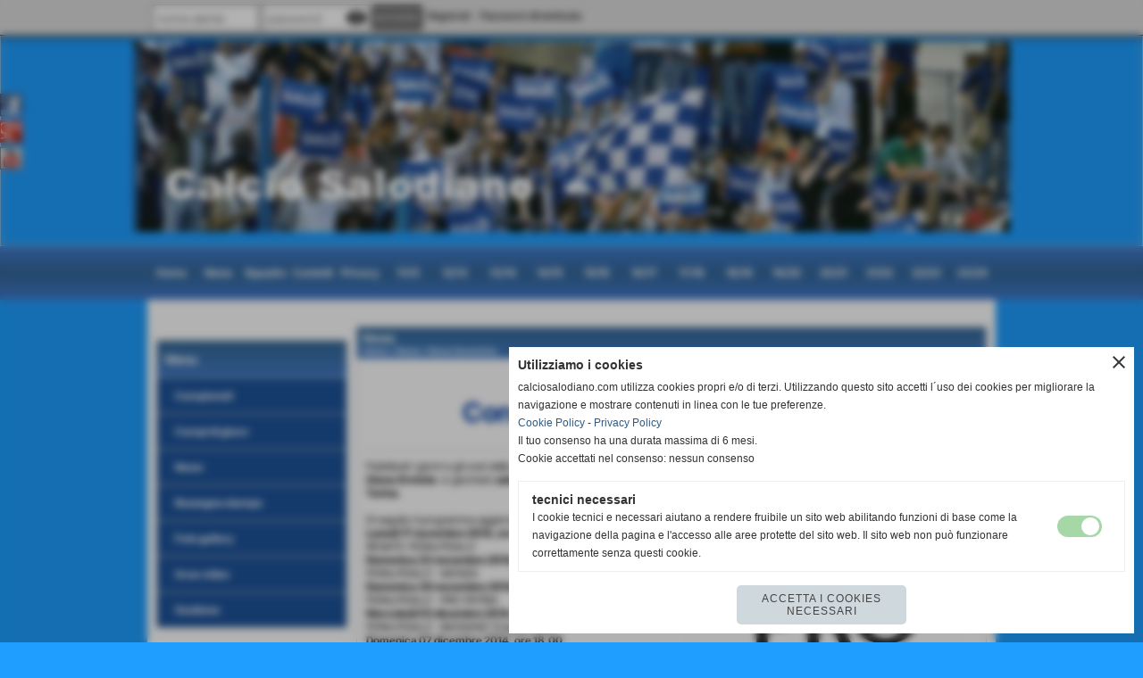

--- FILE ---
content_type: application/javascript
request_url: https://www.calciosalodiano.com/js/cookie/cookie.php?lu=21012026122108
body_size: 2103
content:
	
var $JQAttivaCookie = jQuery.noConflict();
  
$JQAttivaCookie(document).ready(function() {
	CookieAttivaScript();
});
	

function CookieAttivaScript()
	{	
	var consensoString='';
	
	$JQAttivaCookie.post("https://www.calciosalodiano.com/cookiebanner.php", { azione: "checkcookieconsenso" } , function( data ) {
		
		if(data!='OK')
			{
			//annullo il cookie del consenso
			document.cookie = 'CookieConsensoInfo' + '=; expires=Thu, 01-Jan-70 00:00:01 GMT;';

			RemoveCookie();
			
			//resettare le checkbox
			$JQCookie("input:not([disabled])[name^='consensocookie']").prop('checked',false);
			
			$JQAttivaCookie("#area-cookie2021-promemoria").hide();
			$JQAttivaCookie("#area-cookie2021-sfondo").show();
			$JQAttivaCookie("#area-cookie2021").show();
			}
		

		consensoString=getCookie('CookieConsensoInfo');
		console.log(consensoString)

		var consensoArray= new Array();
		if(consensoString)
			{
			consensoArray=JSON.parse(consensoString); 
			}
		
		delete consensoArray["dataora"]; // vecchio valore
		delete consensoArray["timestamp"];
		delete consensoArray["stamp"];
		delete consensoArray["id"]; 
		delete consensoArray["version"]; 
		delete consensoArray["country"]; 






		//TAG HTML DA CORREGGERE
		
		// script
		$JQAttivaCookie("script[data-cookiecategory]").each(function() {
			
			var dataCookieCategory=$JQAttivaCookie(this).attr("data-cookiecategory").split(',');
			  			
			var consensoTrovato=true;
			
			$JQAttivaCookie.each(dataCookieCategory, function(categoria, valore) {
				
				if(valore!='necessary')
					{
	  				if(consensoArray[valore]!==true)
	  					{
	  					consensoTrovato=false;	
	  					}
					}
			});
	  			
	  			
	  			if(consensoTrovato)
	  				{
					var questo=$JQAttivaCookie(this);
					
	  				var text=$JQAttivaCookie(this).text();
	  				
	  				if(text!='')
	  					{
		  				$JQAttivaCookie.globalEval($JQAttivaCookie(this).text());
		  				}
		  			else
		  				{
		  				var srcscript=$JQAttivaCookie(this).attr("src");
		  				
		  				if(srcscript!='')
		  					{
		  					var newscript = document.createElement('script'); 
						    newscript.type = 'text/javascript'; 
						  
							newscript.onload = function(){
						        //console.log("Script loaded and ready");
						  	};
						    
						    var num=this.attributes.length;
					      
						    var i=0;					    
						  	$JQAttivaCookie.each(this.attributes, function() {
						  		
								i++;
								
						    	if(this.specified && this.name!='type') 
						    		{
						    		$JQAttivaCookie(newscript).attr(this.name, this.value);
						    		}
						    		
						    	if(i == num) 
						    		{
								    var body= document.getElementsByTagName('body')[0];
									body.appendChild(newscript);
								  	}
						 	 });
			  				}
		  				}
		  			}			    	
		  	});
		  	
		  	
		  	



		// iframe
		$JQAttivaCookie("iframe[data-cookiecategory]").each(function() {
			
			var dataCookieCategory=$JQAttivaCookie(this).attr("data-cookiecategory").split(',');
			  			
			var consensoTrovato=true;
			
			$JQAttivaCookie.each(dataCookieCategory, function(categoria, valore) {
				
				if(valore!='necessary')
					{
					if(consensoArray[valore]!==true && valore!='necessary')
						{
						consensoTrovato=false;	
						}
					}
			});
			
	
		if(consensoTrovato)
			{
  			$JQAttivaCookie(this).attr('src', $JQAttivaCookie(this).attr('cookieIframe-src'));
  			} 
  		else
  			{
  			$JQAttivaCookie(this).attr('src', '');	
  			
			$JQAttivaCookie(this).load(function(event){
				$JQAttivaCookie(this).contents().find('body').html('<div class="area-cookie2021-avviso-blocco" style="text-align: center; font-family: \'Arial\';">Accetta i cookies per visualizzare questo contenuto.<BR>Clicca l\'icona in basso a sinistra per accettare tutti i cookies.</div>');
			});
  			}
		});
		  	
		  	
		  	



		// img
		$JQAttivaCookie("img[data-cookiecategory]").each(function() {
			
			var dataCookieCategory=$JQAttivaCookie(this).attr("data-cookiecategory").split(',');
			  			
			var consensoTrovato=true;
			
			$JQAttivaCookie.each(dataCookieCategory, function(categoria, valore) {
				
				if(valore!='necessary')
					{
					if(consensoArray[valore]!==true && valore!='necessary')
						{
						consensoTrovato=false;	
						}
					}
			});
			
	
		if(consensoTrovato)
			{
  			$JQAttivaCookie(this).attr('src', $JQAttivaCookie(this).attr('cookieImg-src'));
  			
  			$JQAttivaCookie("+ .area-cookie2021-avviso-blocco", $JQAttivaCookie(this)).remove();
  			} 
  		else
  			{
  			$JQAttivaCookie(this).attr('src', '');	
  			
			$JQAttivaCookie('<div class="area-cookie2021-avviso-blocco" style="text-align: center; font-family: \'Arial\';">Accetta i cookies per visualizzare questo contenuto.<BR>Clicca l\'icona in basso a sinistra per accettare tutti i cookies.</div>').insertAfter(this);
  			}
		});
		
		
		
		
  		
	});
	
	}	

var $JQCookie = jQuery.noConflict();
  
$JQCookie(document).ready(function() {	
	
	$JQCookie("#area-cookie2021-chiudi").unbind("click");
	$JQCookie("#area-cookie2021-necessari").unbind("click");
	$JQCookie("#area-cookie2021-selezionati").unbind("click");
	$JQCookie("#area-cookie2021-tutti").unbind("click");
	$JQCookie("#area-cookie2021-promemoria").unbind("click");
	$JQCookie("#area-cookie2021-impostazioni").unbind("click");
	

  	$JQCookie("div[id^='area-cookie2021'][role='button'], span[id^='area-cookie2021'][role='button']").keydown(function(e){
    	if (e.which === 13 || e.which === 32) {
      		e.preventDefault();
      		$JQCookie(this).trigger("click"); 
    	}
  	});	
    	
	var ScreenHeight=window.innerHeight;
		
	var bottomAreaCookie=$JQCookie("#area-cookie2021").css("bottom").replace('px','');
	if(bottomAreaCookie==0)
		{
		bottomAreaCookie=$JQCookie(".area-cookie2021-contenuto").css("bottom").replace('px','');
		}
	if(bottomAreaCookie<0 || bottomAreaCookie=='auto')
		{
		bottomAreaCookie=0;
		}
		
	var heightAreaCookie=$JQCookie("#area-cookie2021").outerHeight(true);
	if(heightAreaCookie==0)
		{
		heightAreaCookie=$JQCookie(".area-cookie2021-contenuto").outerHeight(true);
		}		
	
	var heightDettagliCookie=0;
	if($JQCookie(".area-cookie2021-contenuto-dettagli-cookie").css('display')!='none')
		{
		heightDettagliCookie=$JQCookie(".area-cookie2021-contenuto-dettagli-cookie").outerHeight(true);
		}
	var heightAreaCookie2=heightAreaCookie-heightDettagliCookie;
	
	var maxHeight=ScreenHeight-heightAreaCookie2-(bottomAreaCookie*2);
			
	$JQCookie(".area-cookie2021-contenuto-dettagli-cookie").css({"max-height":maxHeight+"px"});
		
		
	//consenso solo ai necessari + chiusura banner	
	$JQCookie("#area-cookie2021-chiudi, #area-cookie2021-necessari").click(function(){	
		
		$JQCookie("input:not([disabled])[name^='consensocookie']").prop('checked',false);
		setCookieConsensoInfo();
		
	});	
	
	//consenso solo ai selezionati		
	$JQCookie("#area-cookie2021-selezionati").click(function(){	
		
		setCookieConsensoInfo();
		
	});	
	
	//consenso tutti	
	$JQCookie("#area-cookie2021-tutti").click(function(){	
				
		$JQCookie("input:not([disabled])[name^='consensocookie']").prop('checked',true);
		
		setCookieConsensoInfo();
		
	});	
	
	
	// bannerino promemoria	
	$JQCookie("#area-cookie2021-promemoria").click(function(){	

		$JQCookie("#area-cookie2021-sfondo").show();
		$JQCookie("#area-cookie2021").show();
		$JQCookie("#area-cookie2021-promemoria").hide();
		
	});	
	
	
	
	$JQCookie("#area-cookie2021-impostazioni").click(function(e, first){
	
	    e.preventDefault();	  

		$JQCookie(".area-cookie2021-contenuto-dettagli-cookie").slideToggle(first ? 0 : 400);

		$JQCookie(".area-cookie2021-contenuto-dettagli-cookie").css({"overflow-y":"auto"});
	
		$JQCookie("#area-cookie2021-impostazioni").hide();
		$JQCookie("#area-cookie2021-selezionati").show(); 	
	   	
	   	return false;
	});	
	
});

function setCookieConsensoInfo(txtconsenso='')
	{
	RemoveCookie();
	
	var arrayConsenso=new Array();
	
	var index=0;
	$JQCookie("input[name^='consensocookie']").each(function() {
		
		arrayConsenso[index]='"'+$JQCookie(this).attr('data-category')+'":'+$JQCookie(this).prop('checked');
				
		index++;
	});
	

	var registra=false;
	var scadenza=0;
	var consenso=txtconsenso;
	if(consenso=='')
		{		
		registra=true;
		scadenza='';
		consenso='{'+arrayConsenso.join(', ')+'}';
		}
	
	$JQCookie.post("https://www.calciosalodiano.com/cookiebanner.php", {"azione": "setcookie", "consenso": consenso, "registra": registra, "scadenza": scadenza} , function( data ) {
	 
	 	if(txtconsenso=='')
	 		{
			$JQCookie("#area-cookie2021").fadeOut(300);
			$JQCookie("#area-cookie2021-sfondo").hide(); 
			$JQCookie("#area-cookie2021-promemoria").show();	 	
	 		}
	 	
	 	
	 	if($JQCookie("#statoconsensocookiepagina").length>0 || $JQCookie("#statoconsensocookiebanner").length>0)
	 		{
			$JQAttivaCookie.post("https://www.calciosalodiano.com/cookiebanner.php", { azione: "statoconsenso" } , function( data2 ) {
				if($JQCookie("#statoconsensocookiepagina").length>0)
		 			{
		 			$JQCookie("#statoconsensocookiepagina").html(data2)	
		 			}
		 			
				if($JQCookie("#statoconsensocookiebanner").length>0)
		 			{
		 			$JQCookie("#statoconsensocookiebanner").html(data2)	
		 			}
	 		});
	 		}
	 		
	 		
	 	CookieAttivaScript();
	 	
	});
	}
	
function RemoveCookie()
	{	    	
    var cookies = document.cookie.split("; ");
    for (var i = 0; i < cookies.length; i++) 
    	{
        var cookie = cookies[i];
        var eqPos = cookie.indexOf("=");
        var name = eqPos > -1 ? cookie.substr(0, eqPos) : cookie;
        
        //console.log(cookie)
        //console.log(eqPos)
        //console.log(name)
        
        if(name!='PHPSESSID')
        	{
        	document.cookie = name + "=;expires=Thu, 01 Jan 1970 00:00:00 GMT";
        	}
    	}
	}
	